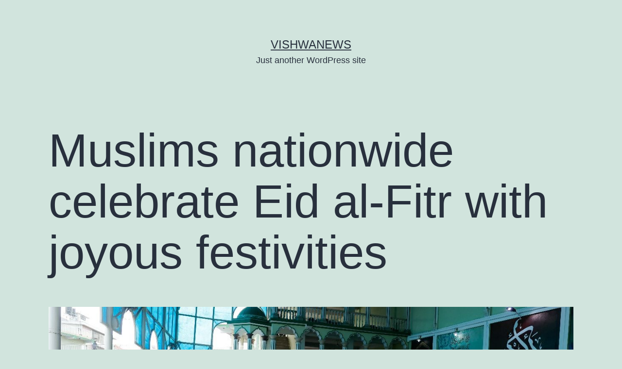

--- FILE ---
content_type: text/html; charset=UTF-8
request_url: https://englishbackend.vishwanews.com/muslims-nationwide-celebrate-eid-al-fitr-with-joyous-festivities/
body_size: 8541
content:
<!doctype html>
<html lang="en-US" >
<head>
	<meta charset="UTF-8" />
	<meta name="viewport" content="width=device-width, initial-scale=1" />
	<title>Muslims nationwide celebrate Eid al-Fitr with joyous festivities &#8211; Vishwanews</title>
<meta name='robots' content='noindex, nofollow' />
<link rel="alternate" type="application/rss+xml" title="Vishwanews &raquo; Feed" href="https://englishbackend.vishwanews.com/feed/" />
<script type="32705f617bc4d74f99d88056-text/javascript">
window._wpemojiSettings = {"baseUrl":"https:\/\/s.w.org\/images\/core\/emoji\/14.0.0\/72x72\/","ext":".png","svgUrl":"https:\/\/s.w.org\/images\/core\/emoji\/14.0.0\/svg\/","svgExt":".svg","source":{"concatemoji":"https:\/\/englishbackend.vishwanews.com\/wp-includes\/js\/wp-emoji-release.min.js?ver=6.2.8"}};
/*! This file is auto-generated */
!function(e,a,t){var n,r,o,i=a.createElement("canvas"),p=i.getContext&&i.getContext("2d");function s(e,t){p.clearRect(0,0,i.width,i.height),p.fillText(e,0,0);e=i.toDataURL();return p.clearRect(0,0,i.width,i.height),p.fillText(t,0,0),e===i.toDataURL()}function c(e){var t=a.createElement("script");t.src=e,t.defer=t.type="text/javascript",a.getElementsByTagName("head")[0].appendChild(t)}for(o=Array("flag","emoji"),t.supports={everything:!0,everythingExceptFlag:!0},r=0;r<o.length;r++)t.supports[o[r]]=function(e){if(p&&p.fillText)switch(p.textBaseline="top",p.font="600 32px Arial",e){case"flag":return s("\ud83c\udff3\ufe0f\u200d\u26a7\ufe0f","\ud83c\udff3\ufe0f\u200b\u26a7\ufe0f")?!1:!s("\ud83c\uddfa\ud83c\uddf3","\ud83c\uddfa\u200b\ud83c\uddf3")&&!s("\ud83c\udff4\udb40\udc67\udb40\udc62\udb40\udc65\udb40\udc6e\udb40\udc67\udb40\udc7f","\ud83c\udff4\u200b\udb40\udc67\u200b\udb40\udc62\u200b\udb40\udc65\u200b\udb40\udc6e\u200b\udb40\udc67\u200b\udb40\udc7f");case"emoji":return!s("\ud83e\udef1\ud83c\udffb\u200d\ud83e\udef2\ud83c\udfff","\ud83e\udef1\ud83c\udffb\u200b\ud83e\udef2\ud83c\udfff")}return!1}(o[r]),t.supports.everything=t.supports.everything&&t.supports[o[r]],"flag"!==o[r]&&(t.supports.everythingExceptFlag=t.supports.everythingExceptFlag&&t.supports[o[r]]);t.supports.everythingExceptFlag=t.supports.everythingExceptFlag&&!t.supports.flag,t.DOMReady=!1,t.readyCallback=function(){t.DOMReady=!0},t.supports.everything||(n=function(){t.readyCallback()},a.addEventListener?(a.addEventListener("DOMContentLoaded",n,!1),e.addEventListener("load",n,!1)):(e.attachEvent("onload",n),a.attachEvent("onreadystatechange",function(){"complete"===a.readyState&&t.readyCallback()})),(e=t.source||{}).concatemoji?c(e.concatemoji):e.wpemoji&&e.twemoji&&(c(e.twemoji),c(e.wpemoji)))}(window,document,window._wpemojiSettings);
</script>
<style>
img.wp-smiley,
img.emoji {
	display: inline !important;
	border: none !important;
	box-shadow: none !important;
	height: 1em !important;
	width: 1em !important;
	margin: 0 0.07em !important;
	vertical-align: -0.1em !important;
	background: none !important;
	padding: 0 !important;
}
</style>
	<link rel='stylesheet' id='wp-block-library-css' href='https://englishbackend.vishwanews.com/wp-includes/css/dist/block-library/style.min.css?ver=6.2.8' media='all' />
<style id='wp-block-library-theme-inline-css'>
.wp-block-audio figcaption{color:#555;font-size:13px;text-align:center}.is-dark-theme .wp-block-audio figcaption{color:hsla(0,0%,100%,.65)}.wp-block-audio{margin:0 0 1em}.wp-block-code{border:1px solid #ccc;border-radius:4px;font-family:Menlo,Consolas,monaco,monospace;padding:.8em 1em}.wp-block-embed figcaption{color:#555;font-size:13px;text-align:center}.is-dark-theme .wp-block-embed figcaption{color:hsla(0,0%,100%,.65)}.wp-block-embed{margin:0 0 1em}.blocks-gallery-caption{color:#555;font-size:13px;text-align:center}.is-dark-theme .blocks-gallery-caption{color:hsla(0,0%,100%,.65)}.wp-block-image figcaption{color:#555;font-size:13px;text-align:center}.is-dark-theme .wp-block-image figcaption{color:hsla(0,0%,100%,.65)}.wp-block-image{margin:0 0 1em}.wp-block-pullquote{border-bottom:4px solid;border-top:4px solid;color:currentColor;margin-bottom:1.75em}.wp-block-pullquote cite,.wp-block-pullquote footer,.wp-block-pullquote__citation{color:currentColor;font-size:.8125em;font-style:normal;text-transform:uppercase}.wp-block-quote{border-left:.25em solid;margin:0 0 1.75em;padding-left:1em}.wp-block-quote cite,.wp-block-quote footer{color:currentColor;font-size:.8125em;font-style:normal;position:relative}.wp-block-quote.has-text-align-right{border-left:none;border-right:.25em solid;padding-left:0;padding-right:1em}.wp-block-quote.has-text-align-center{border:none;padding-left:0}.wp-block-quote.is-large,.wp-block-quote.is-style-large,.wp-block-quote.is-style-plain{border:none}.wp-block-search .wp-block-search__label{font-weight:700}.wp-block-search__button{border:1px solid #ccc;padding:.375em .625em}:where(.wp-block-group.has-background){padding:1.25em 2.375em}.wp-block-separator.has-css-opacity{opacity:.4}.wp-block-separator{border:none;border-bottom:2px solid;margin-left:auto;margin-right:auto}.wp-block-separator.has-alpha-channel-opacity{opacity:1}.wp-block-separator:not(.is-style-wide):not(.is-style-dots){width:100px}.wp-block-separator.has-background:not(.is-style-dots){border-bottom:none;height:1px}.wp-block-separator.has-background:not(.is-style-wide):not(.is-style-dots){height:2px}.wp-block-table{margin:0 0 1em}.wp-block-table td,.wp-block-table th{word-break:normal}.wp-block-table figcaption{color:#555;font-size:13px;text-align:center}.is-dark-theme .wp-block-table figcaption{color:hsla(0,0%,100%,.65)}.wp-block-video figcaption{color:#555;font-size:13px;text-align:center}.is-dark-theme .wp-block-video figcaption{color:hsla(0,0%,100%,.65)}.wp-block-video{margin:0 0 1em}.wp-block-template-part.has-background{margin-bottom:0;margin-top:0;padding:1.25em 2.375em}
</style>
<link rel='stylesheet' id='classic-theme-styles-css' href='https://englishbackend.vishwanews.com/wp-includes/css/classic-themes.min.css?ver=6.2.8' media='all' />
<style id='global-styles-inline-css'>
body{--wp--preset--color--black: #000000;--wp--preset--color--cyan-bluish-gray: #abb8c3;--wp--preset--color--white: #FFFFFF;--wp--preset--color--pale-pink: #f78da7;--wp--preset--color--vivid-red: #cf2e2e;--wp--preset--color--luminous-vivid-orange: #ff6900;--wp--preset--color--luminous-vivid-amber: #fcb900;--wp--preset--color--light-green-cyan: #7bdcb5;--wp--preset--color--vivid-green-cyan: #00d084;--wp--preset--color--pale-cyan-blue: #8ed1fc;--wp--preset--color--vivid-cyan-blue: #0693e3;--wp--preset--color--vivid-purple: #9b51e0;--wp--preset--color--dark-gray: #28303D;--wp--preset--color--gray: #39414D;--wp--preset--color--green: #D1E4DD;--wp--preset--color--blue: #D1DFE4;--wp--preset--color--purple: #D1D1E4;--wp--preset--color--red: #E4D1D1;--wp--preset--color--orange: #E4DAD1;--wp--preset--color--yellow: #EEEADD;--wp--preset--gradient--vivid-cyan-blue-to-vivid-purple: linear-gradient(135deg,rgba(6,147,227,1) 0%,rgb(155,81,224) 100%);--wp--preset--gradient--light-green-cyan-to-vivid-green-cyan: linear-gradient(135deg,rgb(122,220,180) 0%,rgb(0,208,130) 100%);--wp--preset--gradient--luminous-vivid-amber-to-luminous-vivid-orange: linear-gradient(135deg,rgba(252,185,0,1) 0%,rgba(255,105,0,1) 100%);--wp--preset--gradient--luminous-vivid-orange-to-vivid-red: linear-gradient(135deg,rgba(255,105,0,1) 0%,rgb(207,46,46) 100%);--wp--preset--gradient--very-light-gray-to-cyan-bluish-gray: linear-gradient(135deg,rgb(238,238,238) 0%,rgb(169,184,195) 100%);--wp--preset--gradient--cool-to-warm-spectrum: linear-gradient(135deg,rgb(74,234,220) 0%,rgb(151,120,209) 20%,rgb(207,42,186) 40%,rgb(238,44,130) 60%,rgb(251,105,98) 80%,rgb(254,248,76) 100%);--wp--preset--gradient--blush-light-purple: linear-gradient(135deg,rgb(255,206,236) 0%,rgb(152,150,240) 100%);--wp--preset--gradient--blush-bordeaux: linear-gradient(135deg,rgb(254,205,165) 0%,rgb(254,45,45) 50%,rgb(107,0,62) 100%);--wp--preset--gradient--luminous-dusk: linear-gradient(135deg,rgb(255,203,112) 0%,rgb(199,81,192) 50%,rgb(65,88,208) 100%);--wp--preset--gradient--pale-ocean: linear-gradient(135deg,rgb(255,245,203) 0%,rgb(182,227,212) 50%,rgb(51,167,181) 100%);--wp--preset--gradient--electric-grass: linear-gradient(135deg,rgb(202,248,128) 0%,rgb(113,206,126) 100%);--wp--preset--gradient--midnight: linear-gradient(135deg,rgb(2,3,129) 0%,rgb(40,116,252) 100%);--wp--preset--gradient--purple-to-yellow: linear-gradient(160deg, #D1D1E4 0%, #EEEADD 100%);--wp--preset--gradient--yellow-to-purple: linear-gradient(160deg, #EEEADD 0%, #D1D1E4 100%);--wp--preset--gradient--green-to-yellow: linear-gradient(160deg, #D1E4DD 0%, #EEEADD 100%);--wp--preset--gradient--yellow-to-green: linear-gradient(160deg, #EEEADD 0%, #D1E4DD 100%);--wp--preset--gradient--red-to-yellow: linear-gradient(160deg, #E4D1D1 0%, #EEEADD 100%);--wp--preset--gradient--yellow-to-red: linear-gradient(160deg, #EEEADD 0%, #E4D1D1 100%);--wp--preset--gradient--purple-to-red: linear-gradient(160deg, #D1D1E4 0%, #E4D1D1 100%);--wp--preset--gradient--red-to-purple: linear-gradient(160deg, #E4D1D1 0%, #D1D1E4 100%);--wp--preset--duotone--dark-grayscale: url('#wp-duotone-dark-grayscale');--wp--preset--duotone--grayscale: url('#wp-duotone-grayscale');--wp--preset--duotone--purple-yellow: url('#wp-duotone-purple-yellow');--wp--preset--duotone--blue-red: url('#wp-duotone-blue-red');--wp--preset--duotone--midnight: url('#wp-duotone-midnight');--wp--preset--duotone--magenta-yellow: url('#wp-duotone-magenta-yellow');--wp--preset--duotone--purple-green: url('#wp-duotone-purple-green');--wp--preset--duotone--blue-orange: url('#wp-duotone-blue-orange');--wp--preset--font-size--small: 18px;--wp--preset--font-size--medium: 20px;--wp--preset--font-size--large: 24px;--wp--preset--font-size--x-large: 42px;--wp--preset--font-size--extra-small: 16px;--wp--preset--font-size--normal: 20px;--wp--preset--font-size--extra-large: 40px;--wp--preset--font-size--huge: 96px;--wp--preset--font-size--gigantic: 144px;--wp--preset--spacing--20: 0.44rem;--wp--preset--spacing--30: 0.67rem;--wp--preset--spacing--40: 1rem;--wp--preset--spacing--50: 1.5rem;--wp--preset--spacing--60: 2.25rem;--wp--preset--spacing--70: 3.38rem;--wp--preset--spacing--80: 5.06rem;--wp--preset--shadow--natural: 6px 6px 9px rgba(0, 0, 0, 0.2);--wp--preset--shadow--deep: 12px 12px 50px rgba(0, 0, 0, 0.4);--wp--preset--shadow--sharp: 6px 6px 0px rgba(0, 0, 0, 0.2);--wp--preset--shadow--outlined: 6px 6px 0px -3px rgba(255, 255, 255, 1), 6px 6px rgba(0, 0, 0, 1);--wp--preset--shadow--crisp: 6px 6px 0px rgba(0, 0, 0, 1);}:where(.is-layout-flex){gap: 0.5em;}body .is-layout-flow > .alignleft{float: left;margin-inline-start: 0;margin-inline-end: 2em;}body .is-layout-flow > .alignright{float: right;margin-inline-start: 2em;margin-inline-end: 0;}body .is-layout-flow > .aligncenter{margin-left: auto !important;margin-right: auto !important;}body .is-layout-constrained > .alignleft{float: left;margin-inline-start: 0;margin-inline-end: 2em;}body .is-layout-constrained > .alignright{float: right;margin-inline-start: 2em;margin-inline-end: 0;}body .is-layout-constrained > .aligncenter{margin-left: auto !important;margin-right: auto !important;}body .is-layout-constrained > :where(:not(.alignleft):not(.alignright):not(.alignfull)){max-width: var(--wp--style--global--content-size);margin-left: auto !important;margin-right: auto !important;}body .is-layout-constrained > .alignwide{max-width: var(--wp--style--global--wide-size);}body .is-layout-flex{display: flex;}body .is-layout-flex{flex-wrap: wrap;align-items: center;}body .is-layout-flex > *{margin: 0;}:where(.wp-block-columns.is-layout-flex){gap: 2em;}.has-black-color{color: var(--wp--preset--color--black) !important;}.has-cyan-bluish-gray-color{color: var(--wp--preset--color--cyan-bluish-gray) !important;}.has-white-color{color: var(--wp--preset--color--white) !important;}.has-pale-pink-color{color: var(--wp--preset--color--pale-pink) !important;}.has-vivid-red-color{color: var(--wp--preset--color--vivid-red) !important;}.has-luminous-vivid-orange-color{color: var(--wp--preset--color--luminous-vivid-orange) !important;}.has-luminous-vivid-amber-color{color: var(--wp--preset--color--luminous-vivid-amber) !important;}.has-light-green-cyan-color{color: var(--wp--preset--color--light-green-cyan) !important;}.has-vivid-green-cyan-color{color: var(--wp--preset--color--vivid-green-cyan) !important;}.has-pale-cyan-blue-color{color: var(--wp--preset--color--pale-cyan-blue) !important;}.has-vivid-cyan-blue-color{color: var(--wp--preset--color--vivid-cyan-blue) !important;}.has-vivid-purple-color{color: var(--wp--preset--color--vivid-purple) !important;}.has-black-background-color{background-color: var(--wp--preset--color--black) !important;}.has-cyan-bluish-gray-background-color{background-color: var(--wp--preset--color--cyan-bluish-gray) !important;}.has-white-background-color{background-color: var(--wp--preset--color--white) !important;}.has-pale-pink-background-color{background-color: var(--wp--preset--color--pale-pink) !important;}.has-vivid-red-background-color{background-color: var(--wp--preset--color--vivid-red) !important;}.has-luminous-vivid-orange-background-color{background-color: var(--wp--preset--color--luminous-vivid-orange) !important;}.has-luminous-vivid-amber-background-color{background-color: var(--wp--preset--color--luminous-vivid-amber) !important;}.has-light-green-cyan-background-color{background-color: var(--wp--preset--color--light-green-cyan) !important;}.has-vivid-green-cyan-background-color{background-color: var(--wp--preset--color--vivid-green-cyan) !important;}.has-pale-cyan-blue-background-color{background-color: var(--wp--preset--color--pale-cyan-blue) !important;}.has-vivid-cyan-blue-background-color{background-color: var(--wp--preset--color--vivid-cyan-blue) !important;}.has-vivid-purple-background-color{background-color: var(--wp--preset--color--vivid-purple) !important;}.has-black-border-color{border-color: var(--wp--preset--color--black) !important;}.has-cyan-bluish-gray-border-color{border-color: var(--wp--preset--color--cyan-bluish-gray) !important;}.has-white-border-color{border-color: var(--wp--preset--color--white) !important;}.has-pale-pink-border-color{border-color: var(--wp--preset--color--pale-pink) !important;}.has-vivid-red-border-color{border-color: var(--wp--preset--color--vivid-red) !important;}.has-luminous-vivid-orange-border-color{border-color: var(--wp--preset--color--luminous-vivid-orange) !important;}.has-luminous-vivid-amber-border-color{border-color: var(--wp--preset--color--luminous-vivid-amber) !important;}.has-light-green-cyan-border-color{border-color: var(--wp--preset--color--light-green-cyan) !important;}.has-vivid-green-cyan-border-color{border-color: var(--wp--preset--color--vivid-green-cyan) !important;}.has-pale-cyan-blue-border-color{border-color: var(--wp--preset--color--pale-cyan-blue) !important;}.has-vivid-cyan-blue-border-color{border-color: var(--wp--preset--color--vivid-cyan-blue) !important;}.has-vivid-purple-border-color{border-color: var(--wp--preset--color--vivid-purple) !important;}.has-vivid-cyan-blue-to-vivid-purple-gradient-background{background: var(--wp--preset--gradient--vivid-cyan-blue-to-vivid-purple) !important;}.has-light-green-cyan-to-vivid-green-cyan-gradient-background{background: var(--wp--preset--gradient--light-green-cyan-to-vivid-green-cyan) !important;}.has-luminous-vivid-amber-to-luminous-vivid-orange-gradient-background{background: var(--wp--preset--gradient--luminous-vivid-amber-to-luminous-vivid-orange) !important;}.has-luminous-vivid-orange-to-vivid-red-gradient-background{background: var(--wp--preset--gradient--luminous-vivid-orange-to-vivid-red) !important;}.has-very-light-gray-to-cyan-bluish-gray-gradient-background{background: var(--wp--preset--gradient--very-light-gray-to-cyan-bluish-gray) !important;}.has-cool-to-warm-spectrum-gradient-background{background: var(--wp--preset--gradient--cool-to-warm-spectrum) !important;}.has-blush-light-purple-gradient-background{background: var(--wp--preset--gradient--blush-light-purple) !important;}.has-blush-bordeaux-gradient-background{background: var(--wp--preset--gradient--blush-bordeaux) !important;}.has-luminous-dusk-gradient-background{background: var(--wp--preset--gradient--luminous-dusk) !important;}.has-pale-ocean-gradient-background{background: var(--wp--preset--gradient--pale-ocean) !important;}.has-electric-grass-gradient-background{background: var(--wp--preset--gradient--electric-grass) !important;}.has-midnight-gradient-background{background: var(--wp--preset--gradient--midnight) !important;}.has-small-font-size{font-size: var(--wp--preset--font-size--small) !important;}.has-medium-font-size{font-size: var(--wp--preset--font-size--medium) !important;}.has-large-font-size{font-size: var(--wp--preset--font-size--large) !important;}.has-x-large-font-size{font-size: var(--wp--preset--font-size--x-large) !important;}
.wp-block-navigation a:where(:not(.wp-element-button)){color: inherit;}
:where(.wp-block-columns.is-layout-flex){gap: 2em;}
.wp-block-pullquote{font-size: 1.5em;line-height: 1.6;}
</style>
<link rel='stylesheet' id='twenty-twenty-one-style-css' href='https://englishbackend.vishwanews.com/wp-content/themes/twentytwentyone/style.css?ver=1.1' media='all' />
<link rel='stylesheet' id='twenty-twenty-one-print-style-css' href='https://englishbackend.vishwanews.com/wp-content/themes/twentytwentyone/assets/css/print.css?ver=1.1' media='print' />
<link rel="https://api.w.org/" href="https://englishbackend.vishwanews.com/wp-json/" /><link rel="alternate" type="application/json" href="https://englishbackend.vishwanews.com/wp-json/wp/v2/posts/14221" /><link rel="EditURI" type="application/rsd+xml" title="RSD" href="https://englishbackend.vishwanews.com/xmlrpc.php?rsd" />
<link rel="wlwmanifest" type="application/wlwmanifest+xml" href="https://englishbackend.vishwanews.com/wp-includes/wlwmanifest.xml" />
<meta name="generator" content="WordPress 6.2.8" />
<link rel="canonical" href="https://englishbackend.vishwanews.com/muslims-nationwide-celebrate-eid-al-fitr-with-joyous-festivities/" />
<link rel='shortlink' href='https://englishbackend.vishwanews.com/?p=14221' />
<link rel="alternate" type="application/json+oembed" href="https://englishbackend.vishwanews.com/wp-json/oembed/1.0/embed?url=https%3A%2F%2Fenglishbackend.vishwanews.com%2Fmuslims-nationwide-celebrate-eid-al-fitr-with-joyous-festivities%2F" />
<link rel="alternate" type="text/xml+oembed" href="https://englishbackend.vishwanews.com/wp-json/oembed/1.0/embed?url=https%3A%2F%2Fenglishbackend.vishwanews.com%2Fmuslims-nationwide-celebrate-eid-al-fitr-with-joyous-festivities%2F&#038;format=xml" />
</head>

<body class="post-template-default single single-post postid-14221 single-format-standard wp-embed-responsive is-light-theme no-js singular">
<svg xmlns="http://www.w3.org/2000/svg" viewBox="0 0 0 0" width="0" height="0" focusable="false" role="none" style="visibility: hidden; position: absolute; left: -9999px; overflow: hidden;" ><defs><filter id="wp-duotone-dark-grayscale"><feColorMatrix color-interpolation-filters="sRGB" type="matrix" values=" .299 .587 .114 0 0 .299 .587 .114 0 0 .299 .587 .114 0 0 .299 .587 .114 0 0 " /><feComponentTransfer color-interpolation-filters="sRGB" ><feFuncR type="table" tableValues="0 0.49803921568627" /><feFuncG type="table" tableValues="0 0.49803921568627" /><feFuncB type="table" tableValues="0 0.49803921568627" /><feFuncA type="table" tableValues="1 1" /></feComponentTransfer><feComposite in2="SourceGraphic" operator="in" /></filter></defs></svg><svg xmlns="http://www.w3.org/2000/svg" viewBox="0 0 0 0" width="0" height="0" focusable="false" role="none" style="visibility: hidden; position: absolute; left: -9999px; overflow: hidden;" ><defs><filter id="wp-duotone-grayscale"><feColorMatrix color-interpolation-filters="sRGB" type="matrix" values=" .299 .587 .114 0 0 .299 .587 .114 0 0 .299 .587 .114 0 0 .299 .587 .114 0 0 " /><feComponentTransfer color-interpolation-filters="sRGB" ><feFuncR type="table" tableValues="0 1" /><feFuncG type="table" tableValues="0 1" /><feFuncB type="table" tableValues="0 1" /><feFuncA type="table" tableValues="1 1" /></feComponentTransfer><feComposite in2="SourceGraphic" operator="in" /></filter></defs></svg><svg xmlns="http://www.w3.org/2000/svg" viewBox="0 0 0 0" width="0" height="0" focusable="false" role="none" style="visibility: hidden; position: absolute; left: -9999px; overflow: hidden;" ><defs><filter id="wp-duotone-purple-yellow"><feColorMatrix color-interpolation-filters="sRGB" type="matrix" values=" .299 .587 .114 0 0 .299 .587 .114 0 0 .299 .587 .114 0 0 .299 .587 .114 0 0 " /><feComponentTransfer color-interpolation-filters="sRGB" ><feFuncR type="table" tableValues="0.54901960784314 0.98823529411765" /><feFuncG type="table" tableValues="0 1" /><feFuncB type="table" tableValues="0.71764705882353 0.25490196078431" /><feFuncA type="table" tableValues="1 1" /></feComponentTransfer><feComposite in2="SourceGraphic" operator="in" /></filter></defs></svg><svg xmlns="http://www.w3.org/2000/svg" viewBox="0 0 0 0" width="0" height="0" focusable="false" role="none" style="visibility: hidden; position: absolute; left: -9999px; overflow: hidden;" ><defs><filter id="wp-duotone-blue-red"><feColorMatrix color-interpolation-filters="sRGB" type="matrix" values=" .299 .587 .114 0 0 .299 .587 .114 0 0 .299 .587 .114 0 0 .299 .587 .114 0 0 " /><feComponentTransfer color-interpolation-filters="sRGB" ><feFuncR type="table" tableValues="0 1" /><feFuncG type="table" tableValues="0 0.27843137254902" /><feFuncB type="table" tableValues="0.5921568627451 0.27843137254902" /><feFuncA type="table" tableValues="1 1" /></feComponentTransfer><feComposite in2="SourceGraphic" operator="in" /></filter></defs></svg><svg xmlns="http://www.w3.org/2000/svg" viewBox="0 0 0 0" width="0" height="0" focusable="false" role="none" style="visibility: hidden; position: absolute; left: -9999px; overflow: hidden;" ><defs><filter id="wp-duotone-midnight"><feColorMatrix color-interpolation-filters="sRGB" type="matrix" values=" .299 .587 .114 0 0 .299 .587 .114 0 0 .299 .587 .114 0 0 .299 .587 .114 0 0 " /><feComponentTransfer color-interpolation-filters="sRGB" ><feFuncR type="table" tableValues="0 0" /><feFuncG type="table" tableValues="0 0.64705882352941" /><feFuncB type="table" tableValues="0 1" /><feFuncA type="table" tableValues="1 1" /></feComponentTransfer><feComposite in2="SourceGraphic" operator="in" /></filter></defs></svg><svg xmlns="http://www.w3.org/2000/svg" viewBox="0 0 0 0" width="0" height="0" focusable="false" role="none" style="visibility: hidden; position: absolute; left: -9999px; overflow: hidden;" ><defs><filter id="wp-duotone-magenta-yellow"><feColorMatrix color-interpolation-filters="sRGB" type="matrix" values=" .299 .587 .114 0 0 .299 .587 .114 0 0 .299 .587 .114 0 0 .299 .587 .114 0 0 " /><feComponentTransfer color-interpolation-filters="sRGB" ><feFuncR type="table" tableValues="0.78039215686275 1" /><feFuncG type="table" tableValues="0 0.94901960784314" /><feFuncB type="table" tableValues="0.35294117647059 0.47058823529412" /><feFuncA type="table" tableValues="1 1" /></feComponentTransfer><feComposite in2="SourceGraphic" operator="in" /></filter></defs></svg><svg xmlns="http://www.w3.org/2000/svg" viewBox="0 0 0 0" width="0" height="0" focusable="false" role="none" style="visibility: hidden; position: absolute; left: -9999px; overflow: hidden;" ><defs><filter id="wp-duotone-purple-green"><feColorMatrix color-interpolation-filters="sRGB" type="matrix" values=" .299 .587 .114 0 0 .299 .587 .114 0 0 .299 .587 .114 0 0 .299 .587 .114 0 0 " /><feComponentTransfer color-interpolation-filters="sRGB" ><feFuncR type="table" tableValues="0.65098039215686 0.40392156862745" /><feFuncG type="table" tableValues="0 1" /><feFuncB type="table" tableValues="0.44705882352941 0.4" /><feFuncA type="table" tableValues="1 1" /></feComponentTransfer><feComposite in2="SourceGraphic" operator="in" /></filter></defs></svg><svg xmlns="http://www.w3.org/2000/svg" viewBox="0 0 0 0" width="0" height="0" focusable="false" role="none" style="visibility: hidden; position: absolute; left: -9999px; overflow: hidden;" ><defs><filter id="wp-duotone-blue-orange"><feColorMatrix color-interpolation-filters="sRGB" type="matrix" values=" .299 .587 .114 0 0 .299 .587 .114 0 0 .299 .587 .114 0 0 .299 .587 .114 0 0 " /><feComponentTransfer color-interpolation-filters="sRGB" ><feFuncR type="table" tableValues="0.098039215686275 1" /><feFuncG type="table" tableValues="0 0.66274509803922" /><feFuncB type="table" tableValues="0.84705882352941 0.41960784313725" /><feFuncA type="table" tableValues="1 1" /></feComponentTransfer><feComposite in2="SourceGraphic" operator="in" /></filter></defs></svg><div id="page" class="site">
	<a class="skip-link screen-reader-text" href="#content">Skip to content</a>

	
<header id="masthead" class="site-header has-title-and-tagline" role="banner">

	

<div class="site-branding">

	
						<p class="site-title"><a href="https://englishbackend.vishwanews.com/">Vishwanews</a></p>
			
			<p class="site-description">
			Just another WordPress site		</p>
	</div><!-- .site-branding -->
	

</header><!-- #masthead -->

	<div id="content" class="site-content">
		<div id="primary" class="content-area">
			<main id="main" class="site-main" role="main">

<article id="post-14221" class="post-14221 post type-post status-publish format-standard has-post-thumbnail hentry category-featured-news category-news entry">

	<header class="entry-header alignwide">
		<h1 class="entry-title">Muslims nationwide celebrate Eid al-Fitr with joyous festivities</h1>		
		
			<figure class="post-thumbnail">
				<img width="1245" height="570" src="https://englishbackend.vishwanews.com/wp-content/uploads/2024/04/eid-1.jpg" class="attachment-post-thumbnail size-post-thumbnail wp-post-image" alt="" decoding="async" srcset="https://englishbackend.vishwanews.com/wp-content/uploads/2024/04/eid-1.jpg 1245w, https://englishbackend.vishwanews.com/wp-content/uploads/2024/04/eid-1-300x137.jpg 300w, https://englishbackend.vishwanews.com/wp-content/uploads/2024/04/eid-1-1024x469.jpg 1024w, https://englishbackend.vishwanews.com/wp-content/uploads/2024/04/eid-1-768x352.jpg 768w" sizes="(max-width: 1245px) 100vw, 1245px" style="width:100%;height:45.78%;max-width:1245px;" />							</figure><!-- .post-thumbnail -->

					</header>

	<div class="entry-content">
		
<p>Kathmandu: Today, Muslims across the country are celebrating Eid al-Fitr with great fervor. This festival holds immense significance in the Muslim community, marked by special Namaz recitations, prayers in mosques, seeking blessings from elders, and exchanging blessings with younger ones.</p>



<p>In recognition of the importance of Eid al-Fitr, the government has declared today, Wednesday, a public holiday. The decision to celebrate Eid today was made by the Muslim Commission, as the new moon was not sighted on Wednesday, signifying the completion of the fasting month.</p>



<p>Eid al-Fitr, which signifies the end of Ramadan, falls on the first day of the tenth month of the Arabic calendar. During the holy month of Ramadan, Muslims observe a rigorous dawn-to-dusk fast, seeking forgiveness for past sins, guidance, help in refraining from everyday evils, and purification through self-restraint and good deeds.</p>



<p>Eid al-Fitr celebrations are characterized by the consumption of &#8216;Sevai&#8217; and collective prayers. This joyous occasion also fosters a sense of community as families and friends exchange greetings and gifts, marking the culmination of a month-long period of spiritual discipline and reflection.</p>
	</div><!-- .entry-content -->

	<footer class="entry-footer default-max-width">
		<div class="posted-by"><span class="posted-on">Published <time class="entry-date published updated" datetime="2024-04-11T15:18:25+00:00">April 11, 2024</time></span><span class="byline">By <a href="https://englishbackend.vishwanews.com/author/vishwasandesh/" rel="author">vishwasandesh</a></span></div><div class="post-taxonomies"><span class="cat-links">Categorized as <a href="https://englishbackend.vishwanews.com/category/featured-news/" rel="category tag">Featured News</a>, <a href="https://englishbackend.vishwanews.com/category/news/" rel="category tag">News</a> </span></div>	</footer><!-- .entry-footer -->

				
</article><!-- #post-14221 -->

	<nav class="navigation post-navigation" aria-label="Posts">
		<h2 class="screen-reader-text">Post navigation</h2>
		<div class="nav-links"><div class="nav-previous"><a href="https://englishbackend.vishwanews.com/thamel-to-operate-around-the-clock-starting-april-13/" rel="prev"><p class="meta-nav"><svg class="svg-icon" width="24" height="24" aria-hidden="true" role="img" focusable="false" viewBox="0 0 24 24" fill="none" xmlns="http://www.w3.org/2000/svg"><path fill-rule="evenodd" clip-rule="evenodd" d="M20 13v-2H8l4-4-1-2-7 7 7 7 1-2-4-4z" fill="currentColor"/></svg>Previous post</p><p class="post-title">Thamel to operate around the clock starting April 13</p></a></div><div class="nav-next"><a href="https://englishbackend.vishwanews.com/nepali-honey-industry-in-crisis-as-local-producers-struggle-to-compete-with-indian-imports/" rel="next"><p class="meta-nav">Next post<svg class="svg-icon" width="24" height="24" aria-hidden="true" role="img" focusable="false" viewBox="0 0 24 24" fill="none" xmlns="http://www.w3.org/2000/svg"><path fill-rule="evenodd" clip-rule="evenodd" d="m4 13v-2h12l-4-4 1-2 7 7-7 7-1-2 4-4z" fill="currentColor"/></svg></p><p class="post-title">Nepali honey industry in crisis as local producers struggle to compete with Indian imports</p></a></div></div>
	</nav>			</main><!-- #main -->
		</div><!-- #primary -->
	</div><!-- #content -->

	
	<aside class="widget-area">
		<section id="search-2" class="widget widget_search"><form role="search"  method="get" class="search-form" action="https://englishbackend.vishwanews.com/">
	<label for="search-form-1">Search&hellip;</label>
	<input type="search" id="search-form-1" class="search-field" value="" name="s" />
	<input type="submit" class="search-submit" value="Search" />
</form>
</section>
		<section id="recent-posts-2" class="widget widget_recent_entries">
		<h2 class="widget-title">Recent Posts</h2><nav aria-label="Recent Posts">
		<ul>
											<li>
					<a href="https://englishbackend.vishwanews.com/scientists-record-possible-lightning-on-mars/">Scientists record possible lightning on Mars</a>
									</li>
											<li>
					<a href="https://englishbackend.vishwanews.com/us-halts-all-asylum-decisions-after-dc-shooting-citing-security-concerns/">US halts all asylum decisions after DC shooting, citing security concerns</a>
									</li>
											<li>
					<a href="https://englishbackend.vishwanews.com/kmc-to-launch-digital-literacy-programme-to-reduce-cyber-risks/">KMC to launch digital literacy programme to reduce cyber risks</a>
									</li>
											<li>
					<a href="https://englishbackend.vishwanews.com/bangladesh-to-purchase-additional-20-mw-of-electricity-from-nepal/">Bangladesh to purchase additional 20 MW of electricity from Nepal</a>
									</li>
											<li>
					<a href="https://englishbackend.vishwanews.com/moald-launches-nationwide-agricultural-survey/">MoALD launches nationwide agricultural survey</a>
									</li>
					</ul>

		</nav></section><section id="archives-2" class="widget widget_archive"><h2 class="widget-title">Archives</h2><nav aria-label="Archives">
			<ul>
					<li><a href='https://englishbackend.vishwanews.com/2025/11/'>November 2025</a></li>
	<li><a href='https://englishbackend.vishwanews.com/2025/10/'>October 2025</a></li>
	<li><a href='https://englishbackend.vishwanews.com/2025/09/'>September 2025</a></li>
	<li><a href='https://englishbackend.vishwanews.com/2025/08/'>August 2025</a></li>
	<li><a href='https://englishbackend.vishwanews.com/2025/07/'>July 2025</a></li>
	<li><a href='https://englishbackend.vishwanews.com/2025/06/'>June 2025</a></li>
	<li><a href='https://englishbackend.vishwanews.com/2025/05/'>May 2025</a></li>
	<li><a href='https://englishbackend.vishwanews.com/2025/04/'>April 2025</a></li>
	<li><a href='https://englishbackend.vishwanews.com/2025/03/'>March 2025</a></li>
	<li><a href='https://englishbackend.vishwanews.com/2025/02/'>February 2025</a></li>
	<li><a href='https://englishbackend.vishwanews.com/2025/01/'>January 2025</a></li>
	<li><a href='https://englishbackend.vishwanews.com/2024/12/'>December 2024</a></li>
	<li><a href='https://englishbackend.vishwanews.com/2024/11/'>November 2024</a></li>
	<li><a href='https://englishbackend.vishwanews.com/2024/10/'>October 2024</a></li>
	<li><a href='https://englishbackend.vishwanews.com/2024/09/'>September 2024</a></li>
	<li><a href='https://englishbackend.vishwanews.com/2024/08/'>August 2024</a></li>
	<li><a href='https://englishbackend.vishwanews.com/2024/07/'>July 2024</a></li>
	<li><a href='https://englishbackend.vishwanews.com/2024/06/'>June 2024</a></li>
	<li><a href='https://englishbackend.vishwanews.com/2024/05/'>May 2024</a></li>
	<li><a href='https://englishbackend.vishwanews.com/2024/04/'>April 2024</a></li>
	<li><a href='https://englishbackend.vishwanews.com/2024/03/'>March 2024</a></li>
	<li><a href='https://englishbackend.vishwanews.com/2024/02/'>February 2024</a></li>
	<li><a href='https://englishbackend.vishwanews.com/2024/01/'>January 2024</a></li>
	<li><a href='https://englishbackend.vishwanews.com/2023/12/'>December 2023</a></li>
	<li><a href='https://englishbackend.vishwanews.com/2023/11/'>November 2023</a></li>
	<li><a href='https://englishbackend.vishwanews.com/2023/10/'>October 2023</a></li>
	<li><a href='https://englishbackend.vishwanews.com/2023/09/'>September 2023</a></li>
	<li><a href='https://englishbackend.vishwanews.com/2023/08/'>August 2023</a></li>
	<li><a href='https://englishbackend.vishwanews.com/2023/07/'>July 2023</a></li>
	<li><a href='https://englishbackend.vishwanews.com/2023/06/'>June 2023</a></li>
	<li><a href='https://englishbackend.vishwanews.com/2023/05/'>May 2023</a></li>
	<li><a href='https://englishbackend.vishwanews.com/2023/04/'>April 2023</a></li>
	<li><a href='https://englishbackend.vishwanews.com/2023/03/'>March 2023</a></li>
	<li><a href='https://englishbackend.vishwanews.com/2023/02/'>February 2023</a></li>
	<li><a href='https://englishbackend.vishwanews.com/2023/01/'>January 2023</a></li>
	<li><a href='https://englishbackend.vishwanews.com/2022/12/'>December 2022</a></li>
	<li><a href='https://englishbackend.vishwanews.com/2022/11/'>November 2022</a></li>
	<li><a href='https://englishbackend.vishwanews.com/2022/10/'>October 2022</a></li>
	<li><a href='https://englishbackend.vishwanews.com/2022/09/'>September 2022</a></li>
	<li><a href='https://englishbackend.vishwanews.com/2022/08/'>August 2022</a></li>
	<li><a href='https://englishbackend.vishwanews.com/2022/07/'>July 2022</a></li>
	<li><a href='https://englishbackend.vishwanews.com/2022/06/'>June 2022</a></li>
	<li><a href='https://englishbackend.vishwanews.com/2022/05/'>May 2022</a></li>
	<li><a href='https://englishbackend.vishwanews.com/2022/04/'>April 2022</a></li>
	<li><a href='https://englishbackend.vishwanews.com/2022/03/'>March 2022</a></li>
	<li><a href='https://englishbackend.vishwanews.com/2022/02/'>February 2022</a></li>
	<li><a href='https://englishbackend.vishwanews.com/2022/01/'>January 2022</a></li>
	<li><a href='https://englishbackend.vishwanews.com/2021/12/'>December 2021</a></li>
	<li><a href='https://englishbackend.vishwanews.com/2021/11/'>November 2021</a></li>
	<li><a href='https://englishbackend.vishwanews.com/2021/10/'>October 2021</a></li>
	<li><a href='https://englishbackend.vishwanews.com/2021/09/'>September 2021</a></li>
	<li><a href='https://englishbackend.vishwanews.com/2021/08/'>August 2021</a></li>
	<li><a href='https://englishbackend.vishwanews.com/2021/07/'>July 2021</a></li>
	<li><a href='https://englishbackend.vishwanews.com/2021/06/'>June 2021</a></li>
	<li><a href='https://englishbackend.vishwanews.com/2021/05/'>May 2021</a></li>
	<li><a href='https://englishbackend.vishwanews.com/2021/04/'>April 2021</a></li>
	<li><a href='https://englishbackend.vishwanews.com/2021/03/'>March 2021</a></li>
	<li><a href='https://englishbackend.vishwanews.com/2021/02/'>February 2021</a></li>
	<li><a href='https://englishbackend.vishwanews.com/2021/01/'>January 2021</a></li>
	<li><a href='https://englishbackend.vishwanews.com/2020/12/'>December 2020</a></li>
	<li><a href='https://englishbackend.vishwanews.com/2020/11/'>November 2020</a></li>
	<li><a href='https://englishbackend.vishwanews.com/2020/10/'>October 2020</a></li>
			</ul>

			</nav></section><section id="categories-2" class="widget widget_categories"><h2 class="widget-title">Categories</h2><nav aria-label="Categories">
			<ul>
					<li class="cat-item cat-item-8"><a href="https://englishbackend.vishwanews.com/category/entertainment/">Entertainment</a>
</li>
	<li class="cat-item cat-item-200"><a href="https://englishbackend.vishwanews.com/category/featured-news/">Featured News</a>
</li>
	<li class="cat-item cat-item-199"><a href="https://englishbackend.vishwanews.com/category/finance/">Finance</a>
</li>
	<li class="cat-item cat-item-1"><a href="https://englishbackend.vishwanews.com/category/news/">News</a>
</li>
	<li class="cat-item cat-item-6"><a href="https://englishbackend.vishwanews.com/category/science/">Science</a>
</li>
	<li class="cat-item cat-item-7"><a href="https://englishbackend.vishwanews.com/category/sports/">Sports</a>
</li>
	<li class="cat-item cat-item-4"><a href="https://englishbackend.vishwanews.com/category/tech/">Tech</a>
</li>
	<li class="cat-item cat-item-5"><a href="https://englishbackend.vishwanews.com/category/world/">World</a>
</li>
			</ul>

			</nav></section><section id="meta-2" class="widget widget_meta"><h2 class="widget-title">Meta</h2><nav aria-label="Meta">
		<ul>
						<li><a href="https://englishbackend.vishwanews.com/wp-login.php">Log in</a></li>
			<li><a href="https://englishbackend.vishwanews.com/feed/">Entries feed</a></li>
			<li><a href="https://englishbackend.vishwanews.com/comments/feed/">Comments feed</a></li>

			<li><a href="https://wordpress.org/">WordPress.org</a></li>
		</ul>

		</nav></section>	</aside><!-- .widget-area -->


	<footer id="colophon" class="site-footer" role="contentinfo">

				<div class="site-info">
			<div class="site-name">
																						<a href="https://englishbackend.vishwanews.com/">Vishwanews</a>
																		</div><!-- .site-name -->
			<div class="powered-by">
				Proudly powered by <a href="https://wordpress.org/">WordPress</a>.			</div><!-- .powered-by -->

		</div><!-- .site-info -->
	</footer><!-- #colophon -->

</div><!-- #page -->

<script type="32705f617bc4d74f99d88056-text/javascript">document.body.classList.remove("no-js");</script>	<script type="32705f617bc4d74f99d88056-text/javascript">
	if ( -1 !== navigator.userAgent.indexOf( 'MSIE' ) || -1 !== navigator.appVersion.indexOf( 'Trident/' ) ) {
		document.body.classList.add( 'is-IE' );
	}
	</script>
	<script id='twenty-twenty-one-ie11-polyfills-js-after' type="32705f617bc4d74f99d88056-text/javascript">
( Element.prototype.matches && Element.prototype.closest && window.NodeList && NodeList.prototype.forEach ) || document.write( '<script src="https://englishbackend.vishwanews.com/wp-content/themes/twentytwentyone/assets/js/polyfills.js?ver=1.1"></scr' + 'ipt>' );
</script>
<script src='https://englishbackend.vishwanews.com/wp-content/themes/twentytwentyone/assets/js/responsive-embeds.js?ver=1.1' id='twenty-twenty-one-responsive-embeds-script-js' type="32705f617bc4d74f99d88056-text/javascript"></script>
	<script type="32705f617bc4d74f99d88056-text/javascript">
	/(trident|msie)/i.test(navigator.userAgent)&&document.getElementById&&window.addEventListener&&window.addEventListener("hashchange",(function(){var t,e=location.hash.substring(1);/^[A-z0-9_-]+$/.test(e)&&(t=document.getElementById(e))&&(/^(?:a|select|input|button|textarea)$/i.test(t.tagName)||(t.tabIndex=-1),t.focus())}),!1);
	</script>
	
<script src="/cdn-cgi/scripts/7d0fa10a/cloudflare-static/rocket-loader.min.js" data-cf-settings="32705f617bc4d74f99d88056-|49" defer></script><script defer src="https://static.cloudflareinsights.com/beacon.min.js/vcd15cbe7772f49c399c6a5babf22c1241717689176015" integrity="sha512-ZpsOmlRQV6y907TI0dKBHq9Md29nnaEIPlkf84rnaERnq6zvWvPUqr2ft8M1aS28oN72PdrCzSjY4U6VaAw1EQ==" data-cf-beacon='{"version":"2024.11.0","token":"6bc14597663942bf990e3969486f0c88","r":1,"server_timing":{"name":{"cfCacheStatus":true,"cfEdge":true,"cfExtPri":true,"cfL4":true,"cfOrigin":true,"cfSpeedBrain":true},"location_startswith":null}}' crossorigin="anonymous"></script>
</body>
</html>
